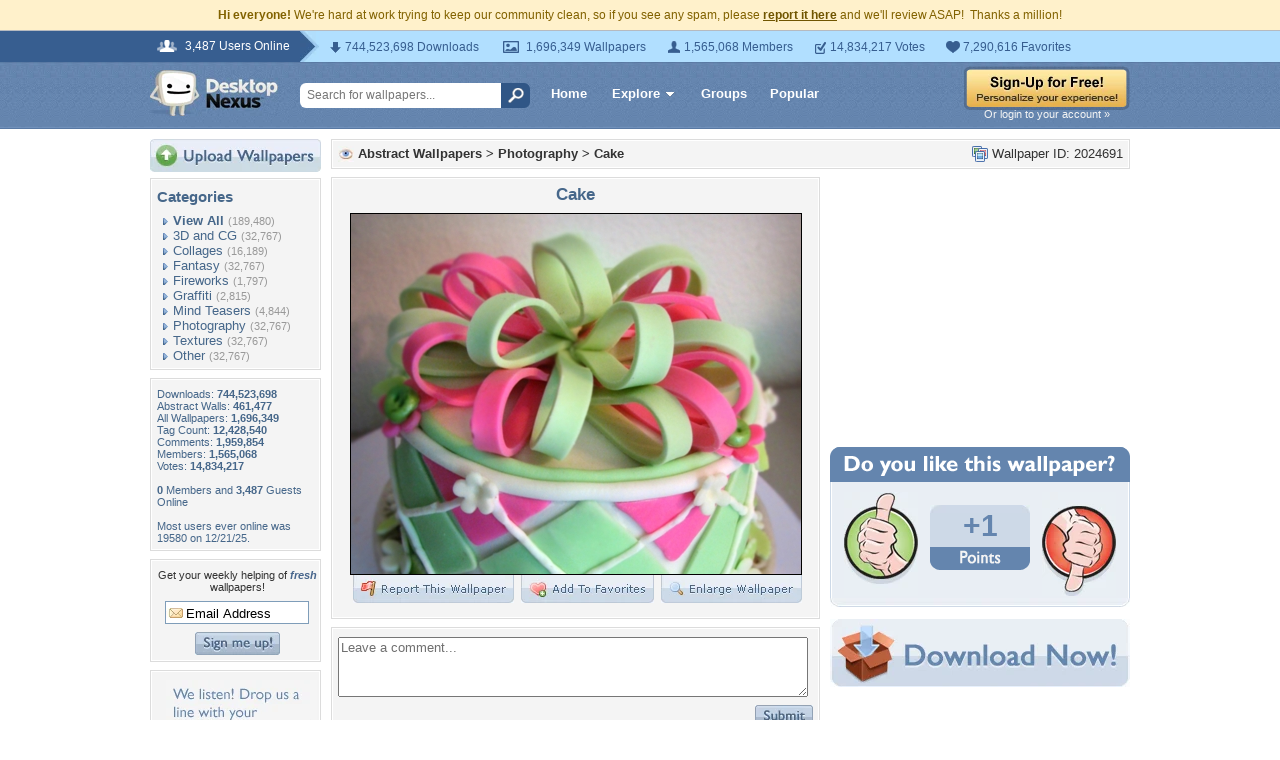

--- FILE ---
content_type: application/javascript; charset=UTF-8
request_url: https://abstract.desktopnexus.com/cdn-cgi/challenge-platform/h/g/scripts/jsd/d39f91d70ce1/main.js?
body_size: 4521
content:
window._cf_chl_opt={uYln4:'g'};~function(T1,a,j,G,N,s,R,L){T1=C,function(m,h,Te,T0,O,K){for(Te={m:220,h:267,O:260,K:249,M:217,B:162,F:202,I:243,H:186,J:270},T0=C,O=m();!![];)try{if(K=-parseInt(T0(Te.m))/1+-parseInt(T0(Te.h))/2+-parseInt(T0(Te.O))/3*(-parseInt(T0(Te.K))/4)+-parseInt(T0(Te.M))/5*(parseInt(T0(Te.B))/6)+parseInt(T0(Te.F))/7*(parseInt(T0(Te.I))/8)+-parseInt(T0(Te.H))/9+parseInt(T0(Te.J))/10,K===h)break;else O.push(O.shift())}catch(M){O.push(O.shift())}}(T,838845),a=this||self,j=a[T1(211)],G=function(Tu,TH,TI,TF,TB,TT,h,O,K){return Tu={m:230,h:188},TH={m:262,h:262,O:272,K:262,M:262,B:252,F:248,I:248},TI={m:236},TF={m:196},TB={m:236,h:248,O:175,K:239,M:182,B:239,F:196,I:272,H:196,J:272,U:272,P:262,E:272,Y:262,k:182,A:196,x:272,b:262,z:272,c:252},TT=T1,h=String[TT(Tu.m)],O={'h':function(M,Tt){return Tt={m:251,h:248},M==null?'':O.g(M,6,function(B,TC){return TC=C,TC(Tt.m)[TC(Tt.h)](B)})},'g':function(M,B,F,Tw,I,H,J,U,P,E,Y,A,x,z,Z,V,W,i){if(Tw=TT,null==M)return'';for(H={},J={},U='',P=2,E=3,Y=2,A=[],x=0,z=0,Z=0;Z<M[Tw(TB.m)];Z+=1)if(V=M[Tw(TB.h)](Z),Object[Tw(TB.O)][Tw(TB.K)][Tw(TB.M)](H,V)||(H[V]=E++,J[V]=!0),W=U+V,Object[Tw(TB.O)][Tw(TB.B)][Tw(TB.M)](H,W))U=W;else{if(Object[Tw(TB.O)][Tw(TB.B)][Tw(TB.M)](J,U)){if(256>U[Tw(TB.F)](0)){for(I=0;I<Y;x<<=1,B-1==z?(z=0,A[Tw(TB.I)](F(x)),x=0):z++,I++);for(i=U[Tw(TB.H)](0),I=0;8>I;x=x<<1|i&1.91,B-1==z?(z=0,A[Tw(TB.I)](F(x)),x=0):z++,i>>=1,I++);}else{for(i=1,I=0;I<Y;x=i|x<<1.89,B-1==z?(z=0,A[Tw(TB.J)](F(x)),x=0):z++,i=0,I++);for(i=U[Tw(TB.H)](0),I=0;16>I;x=x<<1|i&1,B-1==z?(z=0,A[Tw(TB.U)](F(x)),x=0):z++,i>>=1,I++);}P--,P==0&&(P=Math[Tw(TB.P)](2,Y),Y++),delete J[U]}else for(i=H[U],I=0;I<Y;x=x<<1.15|1&i,z==B-1?(z=0,A[Tw(TB.E)](F(x)),x=0):z++,i>>=1,I++);U=(P--,P==0&&(P=Math[Tw(TB.Y)](2,Y),Y++),H[W]=E++,String(V))}if(''!==U){if(Object[Tw(TB.O)][Tw(TB.K)][Tw(TB.k)](J,U)){if(256>U[Tw(TB.A)](0)){for(I=0;I<Y;x<<=1,B-1==z?(z=0,A[Tw(TB.I)](F(x)),x=0):z++,I++);for(i=U[Tw(TB.H)](0),I=0;8>I;x=x<<1.38|i&1.24,B-1==z?(z=0,A[Tw(TB.U)](F(x)),x=0):z++,i>>=1,I++);}else{for(i=1,I=0;I<Y;x=x<<1|i,B-1==z?(z=0,A[Tw(TB.E)](F(x)),x=0):z++,i=0,I++);for(i=U[Tw(TB.A)](0),I=0;16>I;x=x<<1|1.43&i,z==B-1?(z=0,A[Tw(TB.x)](F(x)),x=0):z++,i>>=1,I++);}P--,0==P&&(P=Math[Tw(TB.b)](2,Y),Y++),delete J[U]}else for(i=H[U],I=0;I<Y;x=i&1.19|x<<1.65,z==B-1?(z=0,A[Tw(TB.x)](F(x)),x=0):z++,i>>=1,I++);P--,0==P&&Y++}for(i=2,I=0;I<Y;x=x<<1.01|i&1.77,z==B-1?(z=0,A[Tw(TB.x)](F(x)),x=0):z++,i>>=1,I++);for(;;)if(x<<=1,B-1==z){A[Tw(TB.z)](F(x));break}else z++;return A[Tw(TB.c)]('')},'j':function(M,Tm){return Tm=TT,null==M?'':M==''?null:O.i(M[Tm(TI.m)],32768,function(B,Th){return Th=Tm,M[Th(TF.m)](B)})},'i':function(M,B,F,TO,I,H,J,U,P,E,Y,A,x,z,Z,V,i,W){for(TO=TT,I=[],H=4,J=4,U=3,P=[],A=F(0),x=B,z=1,E=0;3>E;I[E]=E,E+=1);for(Z=0,V=Math[TO(TH.m)](2,2),Y=1;Y!=V;W=A&x,x>>=1,x==0&&(x=B,A=F(z++)),Z|=Y*(0<W?1:0),Y<<=1);switch(Z){case 0:for(Z=0,V=Math[TO(TH.h)](2,8),Y=1;Y!=V;W=x&A,x>>=1,0==x&&(x=B,A=F(z++)),Z|=(0<W?1:0)*Y,Y<<=1);i=h(Z);break;case 1:for(Z=0,V=Math[TO(TH.h)](2,16),Y=1;V!=Y;W=x&A,x>>=1,x==0&&(x=B,A=F(z++)),Z|=(0<W?1:0)*Y,Y<<=1);i=h(Z);break;case 2:return''}for(E=I[3]=i,P[TO(TH.O)](i);;){if(z>M)return'';for(Z=0,V=Math[TO(TH.h)](2,U),Y=1;V!=Y;W=x&A,x>>=1,x==0&&(x=B,A=F(z++)),Z|=Y*(0<W?1:0),Y<<=1);switch(i=Z){case 0:for(Z=0,V=Math[TO(TH.K)](2,8),Y=1;V!=Y;W=A&x,x>>=1,x==0&&(x=B,A=F(z++)),Z|=Y*(0<W?1:0),Y<<=1);I[J++]=h(Z),i=J-1,H--;break;case 1:for(Z=0,V=Math[TO(TH.M)](2,16),Y=1;V!=Y;W=A&x,x>>=1,0==x&&(x=B,A=F(z++)),Z|=Y*(0<W?1:0),Y<<=1);I[J++]=h(Z),i=J-1,H--;break;case 2:return P[TO(TH.B)]('')}if(0==H&&(H=Math[TO(TH.M)](2,U),U++),I[i])i=I[i];else if(J===i)i=E+E[TO(TH.F)](0);else return null;P[TO(TH.O)](i),I[J++]=E+i[TO(TH.I)](0),H--,E=i,0==H&&(H=Math[TO(TH.M)](2,U),U++)}}},K={},K[TT(Tu.h)]=O.h,K}(),N={},N[T1(155)]='o',N[T1(250)]='s',N[T1(228)]='u',N[T1(266)]='z',N[T1(164)]='n',N[T1(168)]='I',N[T1(185)]='b',s=N,a[T1(227)]=function(h,O,K,M,TA,Tk,TY,Tn,F,I,H,J,U,P){if(TA={m:152,h:232,O:189,K:232,M:157,B:223,F:240,I:223,H:245,J:231,U:236,P:187,E:208},Tk={m:209,h:236,O:222},TY={m:175,h:239,O:182,K:272},Tn=T1,null===O||O===void 0)return M;for(F=d(O),h[Tn(TA.m)][Tn(TA.h)]&&(F=F[Tn(TA.O)](h[Tn(TA.m)][Tn(TA.K)](O))),F=h[Tn(TA.M)][Tn(TA.B)]&&h[Tn(TA.F)]?h[Tn(TA.M)][Tn(TA.I)](new h[(Tn(TA.F))](F)):function(E,TQ,Y){for(TQ=Tn,E[TQ(Tk.m)](),Y=0;Y<E[TQ(Tk.h)];E[Y+1]===E[Y]?E[TQ(Tk.O)](Y+1,1):Y+=1);return E}(F),I='nAsAaAb'.split('A'),I=I[Tn(TA.H)][Tn(TA.J)](I),H=0;H<F[Tn(TA.U)];J=F[H],U=g(h,O,J),I(U)?(P=U==='s'&&!h[Tn(TA.P)](O[J]),Tn(TA.E)===K+J?B(K+J,U):P||B(K+J,O[J])):B(K+J,U),H++);return M;function B(E,Y,To){To=C,Object[To(TY.m)][To(TY.h)][To(TY.O)](M,Y)||(M[Y]=[]),M[Y][To(TY.K)](E)}},R=T1(201)[T1(177)](';'),L=R[T1(245)][T1(231)](R),a[T1(178)]=function(m,h,Tb,TD,O,K,M,B){for(Tb={m:203,h:236,O:198,K:272,M:218},TD=T1,O=Object[TD(Tb.m)](h),K=0;K<O[TD(Tb.h)];K++)if(M=O[K],'f'===M&&(M='N'),m[M]){for(B=0;B<h[O[K]][TD(Tb.h)];-1===m[M][TD(Tb.O)](h[O[K]][B])&&(L(h[O[K]][B])||m[M][TD(Tb.K)]('o.'+h[O[K]][B])),B++);}else m[M]=h[O[K]][TD(Tb.M)](function(F){return'o.'+F})},S();function T(Ti){return Ti='jlTMGLnPAbl,concat,function,error,POST,now,event,chlApiClientVersion,charCodeAt,jsd,indexOf,postMessage,source,_cf_chl_opt;mhsH6;xkyRk9;FTrD2;leJV9;BCMtt1;sNHpA9;GKPzo4;AdbX0;REiSI4;xriGD7;jwjCc3;agiDh2;MQCkM2;mlwE4;kuIdX1;aLEay4;cThi2,217EqTkKY,keys,/b/ov1/0.6181065095715972:1766438835:wZnSg6u2RjzIENPKMgnhAa3GGLwjBIGHb2DV8aubN1M/,href,chlApiRumWidgetAgeMs,body,d.cookie,sort,floor,document,appendChild,style,isArray,readyState,success,5HRnLkF,map,msg,1152438khzxLD,onreadystatechange,splice,from,detail,toString,xhr-error,mlwE4,undefined,errorInfoObject,fromCharCode,bind,getOwnPropertyNames,/cdn-cgi/challenge-platform/h/,cloudflare-invisible,random,length,contentWindow,ontimeout,hasOwnProperty,Set,/invisible/jsd,sid,156544maMoZL,error on cf_chl_props,includes,DOMContentLoaded,open,charAt,12aijTnM,string,kluDEnarp$hM7+w0FisWAHxO-VGRB6ceIUvQZ4g3XSz1L8ftyCjK5JbNPqmY29Tdo,join,navigator,onload,removeChild,location,clientInformation,parent,XMLHttpRequest,1204899uMZKvV,log,pow,api,[native code],onerror,symbol,1429404vovSis,getPrototypeOf,tabIndex,26727580smvHwc,_cf_chl_opt,push,Object,addEventListener,kgZMo4,object,/jsd/oneshot/d39f91d70ce1/0.6181065095715972:1766438835:wZnSg6u2RjzIENPKMgnhAa3GGLwjBIGHb2DV8aubN1M/,Array,chlApiUrl,HkTQ2,contentDocument,send,2400498kaemlR,Function,number,gwUy0,stringify,status,bigint,loading,timeout,chlApiSitekey,display: none,catch,createElement,prototype,chctx,split,kuIdX1,iframe,uYln4,__CF$cv$params,call,TbVa1,http-code:,boolean,12403773mTnjKd,isNaN'.split(','),T=function(){return Ti},T()}function l(O,K,TW,Ts,M,B,F){if(TW={m:234,h:263,O:216,K:200,M:242,B:194,F:216,I:258,H:199,J:200,U:242,P:194,E:191,Y:224,k:199},Ts=T1,M=Ts(TW.m),!O[Ts(TW.h)])return;K===Ts(TW.O)?(B={},B[Ts(TW.K)]=M,B[Ts(TW.M)]=O.r,B[Ts(TW.B)]=Ts(TW.F),a[Ts(TW.I)][Ts(TW.H)](B,'*')):(F={},F[Ts(TW.J)]=M,F[Ts(TW.U)]=O.r,F[Ts(TW.P)]=Ts(TW.E),F[Ts(TW.Y)]=K,a[Ts(TW.I)][Ts(TW.k)](F,'*'))}function C(w,m,h){return h=T(),C=function(O,y,a){return O=O-152,a=h[O],a},C(w,m)}function D(m,h,Tl,TS,Tv,TL,T5,O,K,M){Tl={m:181,h:261,O:271,K:259,M:247,B:192,F:233,I:180,H:156,J:263,U:170,P:238,E:254,Y:265,k:256,A:205,x:256,b:263,z:161,c:188,Z:166},TS={m:226},Tv={m:167,h:216,O:184,K:167},TL={m:170},T5=T1,O=a[T5(Tl.m)],console[T5(Tl.h)](a[T5(Tl.O)]),K=new a[(T5(Tl.K))](),K[T5(Tl.M)](T5(Tl.B),T5(Tl.F)+a[T5(Tl.O)][T5(Tl.I)]+T5(Tl.H)+O.r),O[T5(Tl.J)]&&(K[T5(Tl.U)]=5e3,K[T5(Tl.P)]=function(T6){T6=T5,h(T6(TL.m))}),K[T5(Tl.E)]=function(T7){T7=T5,K[T7(Tv.m)]>=200&&K[T7(Tv.m)]<300?h(T7(Tv.h)):h(T7(Tv.O)+K[T7(Tv.K)])},K[T5(Tl.Y)]=function(T8){T8=T5,h(T8(TS.m))},M={'t':n(),'lhr':j[T5(Tl.k)]&&j[T5(Tl.k)][T5(Tl.A)]?j[T5(Tl.x)][T5(Tl.A)]:'','api':O[T5(Tl.b)]?!![]:![],'payload':m},K[T5(Tl.z)](G[T5(Tl.c)](JSON[T5(Tl.Z)](M)))}function o(m,Tg,T2){return Tg={m:235},T2=T1,Math[T2(Tg.m)]()<m}function n(Td,T3,m){return Td={m:181,h:210},T3=T1,m=a[T3(Td.m)],Math[T3(Td.h)](+atob(m.t))}function e(m,h,TJ,Ty){return TJ={m:163,h:175,O:225,K:182,M:198,B:264},Ty=T1,h instanceof m[Ty(TJ.m)]&&0<m[Ty(TJ.m)][Ty(TJ.h)][Ty(TJ.O)][Ty(TJ.K)](h)[Ty(TJ.M)](Ty(TJ.B))}function Q(TR,T4,m,h,O){return TR={m:210,h:193},T4=T1,m=3600,h=n(),O=Math[T4(TR.m)](Date[T4(TR.h)]()/1e3),O-h>m?![]:!![]}function X(K,M,TK,T9,B,F,I,H,J,U,P,E){if(TK={m:219,h:191,O:181,K:233,M:271,B:180,F:204,I:241,H:259,J:247,U:192,P:170,E:238,Y:171,k:271,A:165,x:158,b:271,z:183,c:206,Z:154,V:195,f:271,W:159,i:229,Tt:176,TM:200,TB:197,TF:161,TI:188},T9=T1,!o(.01))return![];F=(B={},B[T9(TK.m)]=K,B[T9(TK.h)]=M,B);try{I=a[T9(TK.O)],H=T9(TK.K)+a[T9(TK.M)][T9(TK.B)]+T9(TK.F)+I.r+T9(TK.I),J=new a[(T9(TK.H))](),J[T9(TK.J)](T9(TK.U),H),J[T9(TK.P)]=2500,J[T9(TK.E)]=function(){},U={},U[T9(TK.Y)]=a[T9(TK.k)][T9(TK.A)],U[T9(TK.x)]=a[T9(TK.b)][T9(TK.z)],U[T9(TK.c)]=a[T9(TK.M)][T9(TK.Z)],U[T9(TK.V)]=a[T9(TK.f)][T9(TK.W)],P=U,E={},E[T9(TK.i)]=F,E[T9(TK.Tt)]=P,E[T9(TK.TM)]=T9(TK.TB),J[T9(TK.TF)](G[T9(TK.TI)](E))}catch(Y){}}function S(Tf,TV,Tc,TX,m,h,O,K,M){if(Tf={m:181,h:263,O:215,K:169,M:153,B:153,F:246,I:221},TV={m:215,h:169,O:221},Tc={m:244},TX=T1,m=a[TX(Tf.m)],!m)return;if(!Q())return;(h=![],O=m[TX(Tf.h)]===!![],K=function(TG,B){if(TG=TX,!h){if(h=!![],!Q())return;B=v(),D(B.r,function(F){l(m,F)}),B.e&&X(TG(Tc.m),B.e)}},j[TX(Tf.O)]!==TX(Tf.K))?K():a[TX(Tf.M)]?j[TX(Tf.B)](TX(Tf.F),K):(M=j[TX(Tf.I)]||function(){},j[TX(Tf.I)]=function(TN){TN=TX,M(),j[TN(TV.m)]!==TN(TV.h)&&(j[TN(TV.O)]=M,K())})}function g(m,h,O,TP,Ta,K){Ta=(TP={m:173,h:157,O:214,K:190},T1);try{return h[O][Ta(TP.m)](function(){}),'p'}catch(M){}try{if(h[O]==null)return void 0===h[O]?'u':'x'}catch(B){return'i'}return m[Ta(TP.h)][Ta(TP.O)](h[O])?'a':h[O]===m[Ta(TP.h)]?'C':!0===h[O]?'T':h[O]===!1?'F':(K=typeof h[O],Ta(TP.K)==K?e(m,h[O])?'N':'f':s[K]||'?')}function v(Tq,Tr,O,K,M,B,F){Tr=(Tq={m:174,h:179,O:213,K:172,M:269,B:207,F:212,I:237,H:257,J:253,U:160,P:207,E:255},T1);try{return O=j[Tr(Tq.m)](Tr(Tq.h)),O[Tr(Tq.O)]=Tr(Tq.K),O[Tr(Tq.M)]='-1',j[Tr(Tq.B)][Tr(Tq.F)](O),K=O[Tr(Tq.I)],M={},M=mlwE4(K,K,'',M),M=mlwE4(K,K[Tr(Tq.H)]||K[Tr(Tq.J)],'n.',M),M=mlwE4(K,O[Tr(Tq.U)],'d.',M),j[Tr(Tq.P)][Tr(Tq.E)](O),B={},B.r=M,B.e=null,B}catch(I){return F={},F.r={},F.e=I,F}}function d(m,TE,Tj,h){for(TE={m:189,h:203,O:268},Tj=T1,h=[];null!==m;h=h[Tj(TE.m)](Object[Tj(TE.h)](m)),m=Object[Tj(TE.O)](m));return h}}()